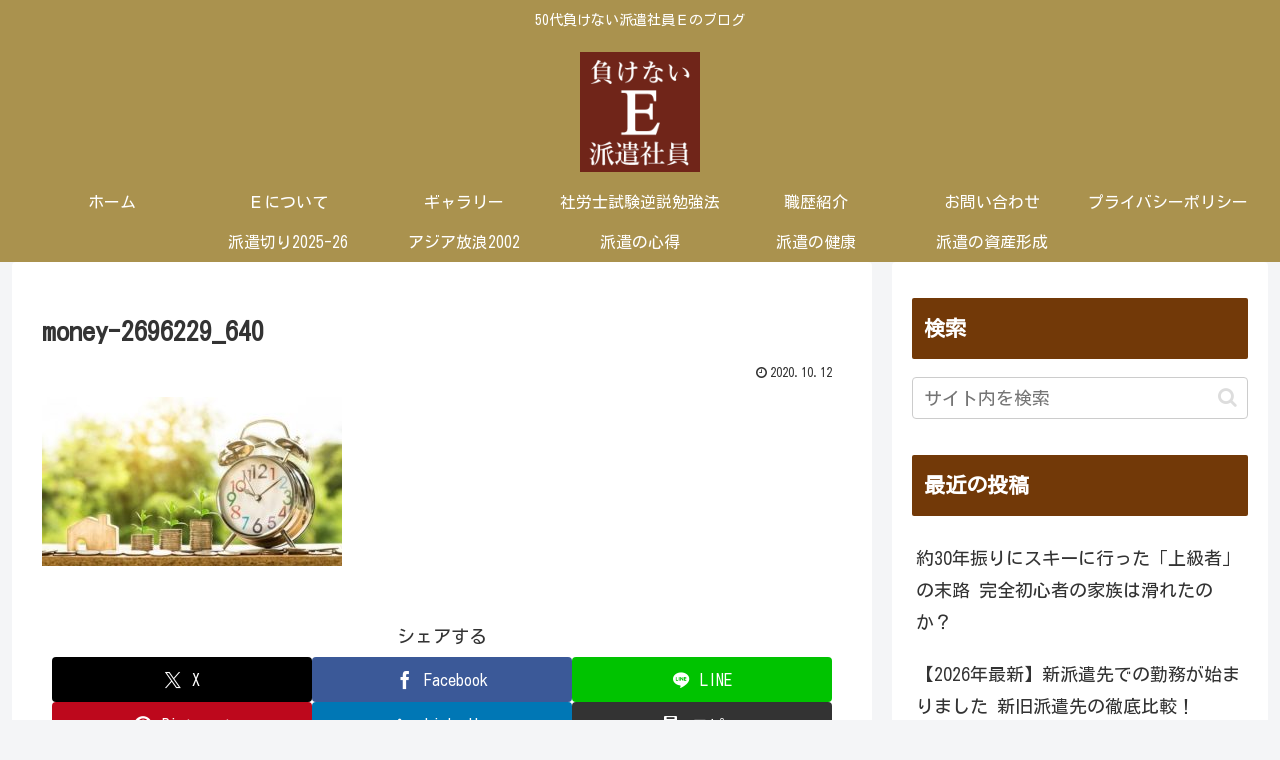

--- FILE ---
content_type: text/html; charset=utf-8
request_url: https://www.google.com/recaptcha/api2/aframe
body_size: 269
content:
<!DOCTYPE HTML><html><head><meta http-equiv="content-type" content="text/html; charset=UTF-8"></head><body><script nonce="zYdK-5E0wIvYGWIbTJIQiw">/** Anti-fraud and anti-abuse applications only. See google.com/recaptcha */ try{var clients={'sodar':'https://pagead2.googlesyndication.com/pagead/sodar?'};window.addEventListener("message",function(a){try{if(a.source===window.parent){var b=JSON.parse(a.data);var c=clients[b['id']];if(c){var d=document.createElement('img');d.src=c+b['params']+'&rc='+(localStorage.getItem("rc::a")?sessionStorage.getItem("rc::b"):"");window.document.body.appendChild(d);sessionStorage.setItem("rc::e",parseInt(sessionStorage.getItem("rc::e")||0)+1);localStorage.setItem("rc::h",'1769814309428');}}}catch(b){}});window.parent.postMessage("_grecaptcha_ready", "*");}catch(b){}</script></body></html>